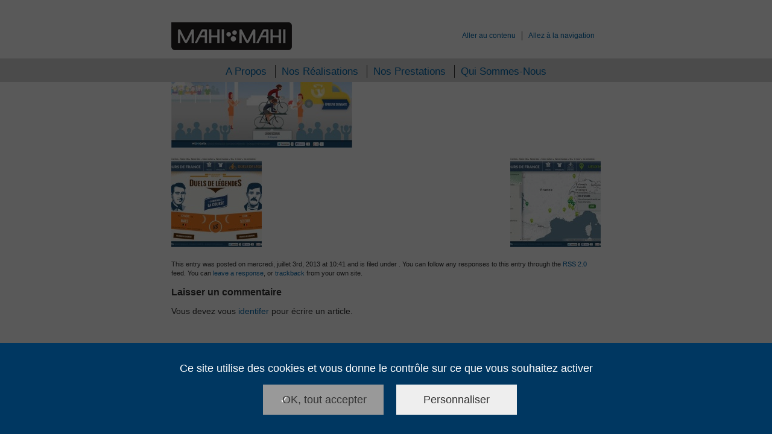

--- FILE ---
content_type: text/html; charset=UTF-8
request_url: https://mahi-mahi.fr/realisations/2013/06/100-tours-de-france/100tours-radiofrance-05-2/
body_size: 7429
content:
<!DOCTYPE html>
<!--[if lt IE 7 ]> <html lang="fr-FR" class="no-js ie6"> <![endif]-->
<!--[if IE 7 ]>    <html lang="fr-FR" class="no-js ie7"> <![endif]-->
<!--[if IE 8 ]>    <html lang="fr-FR" class="no-js ie8"> <![endif]-->
<!--[if IE 9 ]>    <html lang="fr-FR" class="no-js ie9"> <![endif]-->
<!--[if (gt IE 9)|!(IE)]><!-->
<html lang="fr-FR" class="no-js"> <!--<![endif]-->

<head>

	<script type="text/javascript" src="https://mahi-mahi.fr/wp-content/themes/mahi-mahi/js/tarteaucitron/tarteaucitron.js"></script>

	<script type="text/javascript">
		var tarteaucitronForceLanguage = 'fr';
		tarteaucitron.init({
			"privacyUrl": "",
			"hashtag": "#tarteaucitron",
			"cookieName": "tarteaucitron",
			"orientation": "bottom",
			"showAlertSmall": true,
			"cookieslist": false,
			"adblocker": false,
			"AcceptAllCta": true,
			"highPrivacy": true,
			"handleBrowserDNTRequest": false,
			"removeCredit": true,
			"moreInfoLink": true,
			"useExternalCss": false,
			"readmoreLink": "",
			"mandatory": false
		});
		tarteaucitron.user.gtagUa = 'G-69L7QLW9X5';
		(tarteaucitron.job = tarteaucitron.job || []).push('gtag');
	</script>

	<meta charset="UTF-8">
	<title>100tours-radiofrance-05 - Mahi-Mahi</title>
	<script type="text/javascript">
		// Register the service worker
		if ('https:' == document.location.protocol) {
			if ('serviceWorker' in navigator) {
				window.addEventListener('load', function() {
					navigator.serviceWorker.register('/serviceWorker.js');
				});
			}
		}
	</script>
		<meta name="apple-mobile-web-app-capable" content="yes" />
	<meta name="mobile-web-app-capable" content="yes" />
	<meta name="apple-mobile-web-app-title" content="Mahi-Mahi" />
	<meta name="application-name" content="Mahi-Mahi" />
	<meta name="msapplication-TileColor" content="#231f20" />
	<meta name="viewport" content="width=device-width, initial-scale=1" />
	<link rel="alternate" type="application/rss+xml" title="Mahi-Mahi - Flux RSS" href="/feed/" />
	<link rel="apple-touch-icon" sizes="180x180" href="https://mahi-mahi.fr/wp-content/themes/mahi-mahi/favicons/apple-touch-icon.png" />
	<link rel="icon" type="image/png" href="https://mahi-mahi.fr/wp-content/themes/mahi-mahi/favicons/favicon-32x32.png" sizes="32x32">
	<link rel="icon" type="image/png" href="https://mahi-mahi.fr/wp-content/themes/mahi-mahi/favicons/favicon-16x16.png" sizes="16x16">
	<link rel="manifest" href="https://mahi-mahi.fr/wp-content/themes/mahi-mahi/favicons/manifest.json">
	<link rel="mask-icon" href="https://mahi-mahi.fr/wp-content/themes/mahi-mahi/favicons/safari-pinned-tab.svg" color="#231f20">
	<link rel="shortcut icon" href="https://mahi-mahi.fr/wp-content/themes/mahi-mahi/favicon.ico" />
	<meta name="msapplication-config" content="https://mahi-mahi.fr/wp-content/themes/mahi-mahi/favicons/browserconfig.xml">
	<meta name="theme-color" content="#231f20">
	<link type="text/plain" rel="author" href="/humans.txt" />
	<meta name='robots' content='index, follow, max-image-preview:large, max-snippet:-1, max-video-preview:-1' />

	<!-- This site is optimized with the Yoast SEO plugin v26.5 - https://yoast.com/wordpress/plugins/seo/ -->
	<link rel="canonical" href="https://mahi-mahi.fr/realisations/2013/06/100-tours-de-france/100tours-radiofrance-05-2/" />
	<meta property="og:locale" content="fr_FR" />
	<meta property="og:type" content="article" />
	<meta property="og:title" content="100tours-radiofrance-05 - Mahi-Mahi" />
	<meta property="og:url" content="https://mahi-mahi.fr/realisations/2013/06/100-tours-de-france/100tours-radiofrance-05-2/" />
	<meta property="og:site_name" content="Mahi-Mahi" />
	<meta property="article:publisher" content="https://www.facebook.com/MahiMahi.fr/" />
	<meta property="og:image" content="https://mahi-mahi.fr/realisations/2013/06/100-tours-de-france/100tours-radiofrance-05-2" />
	<meta property="og:image:width" content="712" />
	<meta property="og:image:height" content="461" />
	<meta property="og:image:type" content="image/jpeg" />
	<script type="application/ld+json" class="yoast-schema-graph">{"@context":"https://schema.org","@graph":[{"@type":"WebPage","@id":"https://mahi-mahi.fr/realisations/2013/06/100-tours-de-france/100tours-radiofrance-05-2/","url":"https://mahi-mahi.fr/realisations/2013/06/100-tours-de-france/100tours-radiofrance-05-2/","name":"100tours-radiofrance-05 - Mahi-Mahi","isPartOf":{"@id":"https://www.mahi-mahi.fr/#website"},"primaryImageOfPage":{"@id":"https://mahi-mahi.fr/realisations/2013/06/100-tours-de-france/100tours-radiofrance-05-2/#primaryimage"},"image":{"@id":"https://mahi-mahi.fr/realisations/2013/06/100-tours-de-france/100tours-radiofrance-05-2/#primaryimage"},"thumbnailUrl":"https://mahi-mahi.fr/wp-content/uploads/2013/06/100tours-radiofrance-05.jpg","datePublished":"2013-07-03T21:41:36+00:00","breadcrumb":{"@id":"https://mahi-mahi.fr/realisations/2013/06/100-tours-de-france/100tours-radiofrance-05-2/#breadcrumb"},"inLanguage":"fr-FR","potentialAction":[{"@type":"ReadAction","target":["https://mahi-mahi.fr/realisations/2013/06/100-tours-de-france/100tours-radiofrance-05-2/"]}]},{"@type":"ImageObject","inLanguage":"fr-FR","@id":"https://mahi-mahi.fr/realisations/2013/06/100-tours-de-france/100tours-radiofrance-05-2/#primaryimage","url":"https://mahi-mahi.fr/wp-content/uploads/2013/06/100tours-radiofrance-05.jpg","contentUrl":"https://mahi-mahi.fr/wp-content/uploads/2013/06/100tours-radiofrance-05.jpg","width":712,"height":461},{"@type":"BreadcrumbList","@id":"https://mahi-mahi.fr/realisations/2013/06/100-tours-de-france/100tours-radiofrance-05-2/#breadcrumb","itemListElement":[{"@type":"ListItem","position":1,"name":"Accueil","item":"https://www.mahi-mahi.fr/"},{"@type":"ListItem","position":2,"name":"100 tours de France","item":"https://www.mahi-mahi.fr/realisations/2013/06/100-tours-de-france/"},{"@type":"ListItem","position":3,"name":"100tours-radiofrance-05"}]},{"@type":"WebSite","@id":"https://www.mahi-mahi.fr/#website","url":"https://www.mahi-mahi.fr/","name":"Mahi-Mahi","description":"Etudes, Conseil, Développement, Ergonomie, Accessibilité","potentialAction":[{"@type":"SearchAction","target":{"@type":"EntryPoint","urlTemplate":"https://www.mahi-mahi.fr/?s={search_term_string}"},"query-input":{"@type":"PropertyValueSpecification","valueRequired":true,"valueName":"search_term_string"}}],"inLanguage":"fr-FR"}]}</script>
	<!-- / Yoast SEO plugin. -->


<link href='https://fonts.gstatic.com' crossorigin rel='preconnect' />
<style id='wp-img-auto-sizes-contain-inline-css' type='text/css'>
img:is([sizes=auto i],[sizes^="auto," i]){contain-intrinsic-size:3000px 1500px}
/*# sourceURL=wp-img-auto-sizes-contain-inline-css */
</style>
<link data-minify="1" rel='stylesheet' id='style-css' href='https://mahi-mahi.fr/wp-content/cache/min/1/wp-content/themes/mahi-mahi/style-de4c9db78b50cedd93749c7fe6693859.css' type='text/css' media='all' />
<link data-minify="1" rel='stylesheet' id='tarteaucitron-css' href='https://mahi-mahi.fr/wp-content/cache/min/1/wp-content/themes/mahi-mahi/css/tarteaucitron-49630224113c2f1b64fdbfb418167e00.css' type='text/css' media='all' />
<style id='wp-block-library-inline-css' type='text/css'>
:root{--wp-block-synced-color:#7a00df;--wp-block-synced-color--rgb:122,0,223;--wp-bound-block-color:var(--wp-block-synced-color);--wp-editor-canvas-background:#ddd;--wp-admin-theme-color:#007cba;--wp-admin-theme-color--rgb:0,124,186;--wp-admin-theme-color-darker-10:#006ba1;--wp-admin-theme-color-darker-10--rgb:0,107,160.5;--wp-admin-theme-color-darker-20:#005a87;--wp-admin-theme-color-darker-20--rgb:0,90,135;--wp-admin-border-width-focus:2px}@media (min-resolution:192dpi){:root{--wp-admin-border-width-focus:1.5px}}.wp-element-button{cursor:pointer}:root .has-very-light-gray-background-color{background-color:#eee}:root .has-very-dark-gray-background-color{background-color:#313131}:root .has-very-light-gray-color{color:#eee}:root .has-very-dark-gray-color{color:#313131}:root .has-vivid-green-cyan-to-vivid-cyan-blue-gradient-background{background:linear-gradient(135deg,#00d084,#0693e3)}:root .has-purple-crush-gradient-background{background:linear-gradient(135deg,#34e2e4,#4721fb 50%,#ab1dfe)}:root .has-hazy-dawn-gradient-background{background:linear-gradient(135deg,#faaca8,#dad0ec)}:root .has-subdued-olive-gradient-background{background:linear-gradient(135deg,#fafae1,#67a671)}:root .has-atomic-cream-gradient-background{background:linear-gradient(135deg,#fdd79a,#004a59)}:root .has-nightshade-gradient-background{background:linear-gradient(135deg,#330968,#31cdcf)}:root .has-midnight-gradient-background{background:linear-gradient(135deg,#020381,#2874fc)}:root{--wp--preset--font-size--normal:16px;--wp--preset--font-size--huge:42px}.has-regular-font-size{font-size:1em}.has-larger-font-size{font-size:2.625em}.has-normal-font-size{font-size:var(--wp--preset--font-size--normal)}.has-huge-font-size{font-size:var(--wp--preset--font-size--huge)}.has-text-align-center{text-align:center}.has-text-align-left{text-align:left}.has-text-align-right{text-align:right}.has-fit-text{white-space:nowrap!important}#end-resizable-editor-section{display:none}.aligncenter{clear:both}.items-justified-left{justify-content:flex-start}.items-justified-center{justify-content:center}.items-justified-right{justify-content:flex-end}.items-justified-space-between{justify-content:space-between}.screen-reader-text{border:0;clip-path:inset(50%);height:1px;margin:-1px;overflow:hidden;padding:0;position:absolute;width:1px;word-wrap:normal!important}.screen-reader-text:focus{background-color:#ddd;clip-path:none;color:#444;display:block;font-size:1em;height:auto;left:5px;line-height:normal;padding:15px 23px 14px;text-decoration:none;top:5px;width:auto;z-index:100000}html :where(.has-border-color){border-style:solid}html :where([style*=border-top-color]){border-top-style:solid}html :where([style*=border-right-color]){border-right-style:solid}html :where([style*=border-bottom-color]){border-bottom-style:solid}html :where([style*=border-left-color]){border-left-style:solid}html :where([style*=border-width]){border-style:solid}html :where([style*=border-top-width]){border-top-style:solid}html :where([style*=border-right-width]){border-right-style:solid}html :where([style*=border-bottom-width]){border-bottom-style:solid}html :where([style*=border-left-width]){border-left-style:solid}html :where(img[class*=wp-image-]){height:auto;max-width:100%}:where(figure){margin:0 0 1em}html :where(.is-position-sticky){--wp-admin--admin-bar--position-offset:var(--wp-admin--admin-bar--height,0px)}@media screen and (max-width:600px){html :where(.is-position-sticky){--wp-admin--admin-bar--position-offset:0px}}

/*# sourceURL=wp-block-library-inline-css */
</style><style id='global-styles-inline-css' type='text/css'>
:root{--wp--preset--aspect-ratio--square: 1;--wp--preset--aspect-ratio--4-3: 4/3;--wp--preset--aspect-ratio--3-4: 3/4;--wp--preset--aspect-ratio--3-2: 3/2;--wp--preset--aspect-ratio--2-3: 2/3;--wp--preset--aspect-ratio--16-9: 16/9;--wp--preset--aspect-ratio--9-16: 9/16;--wp--preset--color--black: #000000;--wp--preset--color--cyan-bluish-gray: #abb8c3;--wp--preset--color--white: #ffffff;--wp--preset--color--pale-pink: #f78da7;--wp--preset--color--vivid-red: #cf2e2e;--wp--preset--color--luminous-vivid-orange: #ff6900;--wp--preset--color--luminous-vivid-amber: #fcb900;--wp--preset--color--light-green-cyan: #7bdcb5;--wp--preset--color--vivid-green-cyan: #00d084;--wp--preset--color--pale-cyan-blue: #8ed1fc;--wp--preset--color--vivid-cyan-blue: #0693e3;--wp--preset--color--vivid-purple: #9b51e0;--wp--preset--gradient--vivid-cyan-blue-to-vivid-purple: linear-gradient(135deg,rgb(6,147,227) 0%,rgb(155,81,224) 100%);--wp--preset--gradient--light-green-cyan-to-vivid-green-cyan: linear-gradient(135deg,rgb(122,220,180) 0%,rgb(0,208,130) 100%);--wp--preset--gradient--luminous-vivid-amber-to-luminous-vivid-orange: linear-gradient(135deg,rgb(252,185,0) 0%,rgb(255,105,0) 100%);--wp--preset--gradient--luminous-vivid-orange-to-vivid-red: linear-gradient(135deg,rgb(255,105,0) 0%,rgb(207,46,46) 100%);--wp--preset--gradient--very-light-gray-to-cyan-bluish-gray: linear-gradient(135deg,rgb(238,238,238) 0%,rgb(169,184,195) 100%);--wp--preset--gradient--cool-to-warm-spectrum: linear-gradient(135deg,rgb(74,234,220) 0%,rgb(151,120,209) 20%,rgb(207,42,186) 40%,rgb(238,44,130) 60%,rgb(251,105,98) 80%,rgb(254,248,76) 100%);--wp--preset--gradient--blush-light-purple: linear-gradient(135deg,rgb(255,206,236) 0%,rgb(152,150,240) 100%);--wp--preset--gradient--blush-bordeaux: linear-gradient(135deg,rgb(254,205,165) 0%,rgb(254,45,45) 50%,rgb(107,0,62) 100%);--wp--preset--gradient--luminous-dusk: linear-gradient(135deg,rgb(255,203,112) 0%,rgb(199,81,192) 50%,rgb(65,88,208) 100%);--wp--preset--gradient--pale-ocean: linear-gradient(135deg,rgb(255,245,203) 0%,rgb(182,227,212) 50%,rgb(51,167,181) 100%);--wp--preset--gradient--electric-grass: linear-gradient(135deg,rgb(202,248,128) 0%,rgb(113,206,126) 100%);--wp--preset--gradient--midnight: linear-gradient(135deg,rgb(2,3,129) 0%,rgb(40,116,252) 100%);--wp--preset--font-size--small: 13px;--wp--preset--font-size--medium: 20px;--wp--preset--font-size--large: 36px;--wp--preset--font-size--x-large: 42px;--wp--preset--spacing--20: 0.44rem;--wp--preset--spacing--30: 0.67rem;--wp--preset--spacing--40: 1rem;--wp--preset--spacing--50: 1.5rem;--wp--preset--spacing--60: 2.25rem;--wp--preset--spacing--70: 3.38rem;--wp--preset--spacing--80: 5.06rem;--wp--preset--shadow--natural: 6px 6px 9px rgba(0, 0, 0, 0.2);--wp--preset--shadow--deep: 12px 12px 50px rgba(0, 0, 0, 0.4);--wp--preset--shadow--sharp: 6px 6px 0px rgba(0, 0, 0, 0.2);--wp--preset--shadow--outlined: 6px 6px 0px -3px rgb(255, 255, 255), 6px 6px rgb(0, 0, 0);--wp--preset--shadow--crisp: 6px 6px 0px rgb(0, 0, 0);}:where(.is-layout-flex){gap: 0.5em;}:where(.is-layout-grid){gap: 0.5em;}body .is-layout-flex{display: flex;}.is-layout-flex{flex-wrap: wrap;align-items: center;}.is-layout-flex > :is(*, div){margin: 0;}body .is-layout-grid{display: grid;}.is-layout-grid > :is(*, div){margin: 0;}:where(.wp-block-columns.is-layout-flex){gap: 2em;}:where(.wp-block-columns.is-layout-grid){gap: 2em;}:where(.wp-block-post-template.is-layout-flex){gap: 1.25em;}:where(.wp-block-post-template.is-layout-grid){gap: 1.25em;}.has-black-color{color: var(--wp--preset--color--black) !important;}.has-cyan-bluish-gray-color{color: var(--wp--preset--color--cyan-bluish-gray) !important;}.has-white-color{color: var(--wp--preset--color--white) !important;}.has-pale-pink-color{color: var(--wp--preset--color--pale-pink) !important;}.has-vivid-red-color{color: var(--wp--preset--color--vivid-red) !important;}.has-luminous-vivid-orange-color{color: var(--wp--preset--color--luminous-vivid-orange) !important;}.has-luminous-vivid-amber-color{color: var(--wp--preset--color--luminous-vivid-amber) !important;}.has-light-green-cyan-color{color: var(--wp--preset--color--light-green-cyan) !important;}.has-vivid-green-cyan-color{color: var(--wp--preset--color--vivid-green-cyan) !important;}.has-pale-cyan-blue-color{color: var(--wp--preset--color--pale-cyan-blue) !important;}.has-vivid-cyan-blue-color{color: var(--wp--preset--color--vivid-cyan-blue) !important;}.has-vivid-purple-color{color: var(--wp--preset--color--vivid-purple) !important;}.has-black-background-color{background-color: var(--wp--preset--color--black) !important;}.has-cyan-bluish-gray-background-color{background-color: var(--wp--preset--color--cyan-bluish-gray) !important;}.has-white-background-color{background-color: var(--wp--preset--color--white) !important;}.has-pale-pink-background-color{background-color: var(--wp--preset--color--pale-pink) !important;}.has-vivid-red-background-color{background-color: var(--wp--preset--color--vivid-red) !important;}.has-luminous-vivid-orange-background-color{background-color: var(--wp--preset--color--luminous-vivid-orange) !important;}.has-luminous-vivid-amber-background-color{background-color: var(--wp--preset--color--luminous-vivid-amber) !important;}.has-light-green-cyan-background-color{background-color: var(--wp--preset--color--light-green-cyan) !important;}.has-vivid-green-cyan-background-color{background-color: var(--wp--preset--color--vivid-green-cyan) !important;}.has-pale-cyan-blue-background-color{background-color: var(--wp--preset--color--pale-cyan-blue) !important;}.has-vivid-cyan-blue-background-color{background-color: var(--wp--preset--color--vivid-cyan-blue) !important;}.has-vivid-purple-background-color{background-color: var(--wp--preset--color--vivid-purple) !important;}.has-black-border-color{border-color: var(--wp--preset--color--black) !important;}.has-cyan-bluish-gray-border-color{border-color: var(--wp--preset--color--cyan-bluish-gray) !important;}.has-white-border-color{border-color: var(--wp--preset--color--white) !important;}.has-pale-pink-border-color{border-color: var(--wp--preset--color--pale-pink) !important;}.has-vivid-red-border-color{border-color: var(--wp--preset--color--vivid-red) !important;}.has-luminous-vivid-orange-border-color{border-color: var(--wp--preset--color--luminous-vivid-orange) !important;}.has-luminous-vivid-amber-border-color{border-color: var(--wp--preset--color--luminous-vivid-amber) !important;}.has-light-green-cyan-border-color{border-color: var(--wp--preset--color--light-green-cyan) !important;}.has-vivid-green-cyan-border-color{border-color: var(--wp--preset--color--vivid-green-cyan) !important;}.has-pale-cyan-blue-border-color{border-color: var(--wp--preset--color--pale-cyan-blue) !important;}.has-vivid-cyan-blue-border-color{border-color: var(--wp--preset--color--vivid-cyan-blue) !important;}.has-vivid-purple-border-color{border-color: var(--wp--preset--color--vivid-purple) !important;}.has-vivid-cyan-blue-to-vivid-purple-gradient-background{background: var(--wp--preset--gradient--vivid-cyan-blue-to-vivid-purple) !important;}.has-light-green-cyan-to-vivid-green-cyan-gradient-background{background: var(--wp--preset--gradient--light-green-cyan-to-vivid-green-cyan) !important;}.has-luminous-vivid-amber-to-luminous-vivid-orange-gradient-background{background: var(--wp--preset--gradient--luminous-vivid-amber-to-luminous-vivid-orange) !important;}.has-luminous-vivid-orange-to-vivid-red-gradient-background{background: var(--wp--preset--gradient--luminous-vivid-orange-to-vivid-red) !important;}.has-very-light-gray-to-cyan-bluish-gray-gradient-background{background: var(--wp--preset--gradient--very-light-gray-to-cyan-bluish-gray) !important;}.has-cool-to-warm-spectrum-gradient-background{background: var(--wp--preset--gradient--cool-to-warm-spectrum) !important;}.has-blush-light-purple-gradient-background{background: var(--wp--preset--gradient--blush-light-purple) !important;}.has-blush-bordeaux-gradient-background{background: var(--wp--preset--gradient--blush-bordeaux) !important;}.has-luminous-dusk-gradient-background{background: var(--wp--preset--gradient--luminous-dusk) !important;}.has-pale-ocean-gradient-background{background: var(--wp--preset--gradient--pale-ocean) !important;}.has-electric-grass-gradient-background{background: var(--wp--preset--gradient--electric-grass) !important;}.has-midnight-gradient-background{background: var(--wp--preset--gradient--midnight) !important;}.has-small-font-size{font-size: var(--wp--preset--font-size--small) !important;}.has-medium-font-size{font-size: var(--wp--preset--font-size--medium) !important;}.has-large-font-size{font-size: var(--wp--preset--font-size--large) !important;}.has-x-large-font-size{font-size: var(--wp--preset--font-size--x-large) !important;}
/*# sourceURL=global-styles-inline-css */
</style>

<style id='classic-theme-styles-inline-css' type='text/css'>
/*! This file is auto-generated */
.wp-block-button__link{color:#fff;background-color:#32373c;border-radius:9999px;box-shadow:none;text-decoration:none;padding:calc(.667em + 2px) calc(1.333em + 2px);font-size:1.125em}.wp-block-file__button{background:#32373c;color:#fff;text-decoration:none}
/*# sourceURL=/wp-includes/css/classic-themes.min.css */
</style>
<script type="text/javascript" src="https://mahi-mahi.fr/wp-content/themes/mahi-mahi/js/modernizr.js?ver=6.9" id="modernizr-js"></script>
		<style type="text/css" id="wp-custom-css">
			.top-nav-message { background: none; }		</style>
		<noscript><style id="rocket-lazyload-nojs-css">.rll-youtube-player, [data-lazy-src]{display:none !important;}</style></noscript>	<meta property="fb:pages" content="189467025284" />
	<meta property="fb:app_id" content="109887799454" />

</head>

<body class="attachment wp-singular attachment-template-default single single-attachment postid-606 attachmentid-606 attachment-jpeg wp-theme-mahi-mahi">
	<a id="top"></a>
	<div id="container">
		<header>
			<div class="top-nav top-nav-message clearfix">
				&nbsp;
			</div>

			<div id="header">
				<h1>
										<a href="/">Mahi-Mahi - Etudes, Conseil, Développement, Ergonomie, Accessibilité <img src="data:image/svg+xml,%3Csvg%20xmlns='http://www.w3.org/2000/svg'%20viewBox='0%200%200%200'%3E%3C/svg%3E" alt="Mahi-Mahi - Retour à l'accueil" data-lazy-src="https://mahi-mahi.fr/wp-content/themes/mahi-mahi/images/logo-mahi-mahi.png" /><noscript><img src="https://mahi-mahi.fr/wp-content/themes/mahi-mahi/images/logo-mahi-mahi.png" alt="Mahi-Mahi - Retour à l'accueil" /></noscript></a>				</h1>
				<nav id="skipLinks" role="navigation">
					<ul>
						<li><a href="#content">Aller au contenu</a></li>
						<li class="last"><a href="#nav">Allez à la navigation</a></li>
					</ul>
				</nav><!-- #skipLinks -->
				<nav role="navigation" id="nav">

					<ul>								<li class="a-propos">
									<a href="/#a-propos">A Propos</a>
								</li>
															<li class="nos-realisations">
									<a href="/#nos-realisations">Nos Réalisations</a>
								</li>
															<li class="nos-prestations">
									<a href="/#nos-prestations">Nos Prestations</a>
								</li>
															<li class="qui-sommes-nous">
									<a href="/#qui-sommes-nous">Qui Sommes-Nous</a>
								</li>
													</ul>				</nav><!-- #nav -->
			</div><!-- #header -->
		</header><!-- header -->
	<div id="content" class="widecolumn">

  
		<div class="post" id="post-606">
			<h2><a href="https://mahi-mahi.fr/realisations/2013/06/100-tours-de-france/" rev="attachment">100 tours de France</a> &raquo; 100tours-radiofrance-05</h2>
			<div class="entry">
				<p class="attachment"><a href="https://mahi-mahi.fr/wp-content/uploads/2013/06/100tours-radiofrance-05.jpg"><img width="300" height="194" src="data:image/svg+xml,%3Csvg%20xmlns='http://www.w3.org/2000/svg'%20viewBox='0%200%20300%20194'%3E%3C/svg%3E" class="attachment-medium size-medium" alt="" decoding="async" fetchpriority="high" data-lazy-srcset="https://mahi-mahi.fr/wp-content/uploads/2013/06/100tours-radiofrance-05-300x194.jpg 300w, https://mahi-mahi.fr/wp-content/uploads/2013/06/100tours-radiofrance-05.jpg 712w" data-lazy-sizes="(max-width: 300px) 100vw, 300px" data-lazy-src="https://mahi-mahi.fr/wp-content/uploads/2013/06/100tours-radiofrance-05-300x194.jpg" /><noscript><img width="300" height="194" src="https://mahi-mahi.fr/wp-content/uploads/2013/06/100tours-radiofrance-05-300x194.jpg" class="attachment-medium size-medium" alt="" decoding="async" fetchpriority="high" srcset="https://mahi-mahi.fr/wp-content/uploads/2013/06/100tours-radiofrance-05-300x194.jpg 300w, https://mahi-mahi.fr/wp-content/uploads/2013/06/100tours-radiofrance-05.jpg 712w" sizes="(max-width: 300px) 100vw, 300px" /></noscript></a></p>
				<div class="caption"></div>

				
				<div class="navigation">
					<div class="alignleft"><a href='https://mahi-mahi.fr/realisations/2013/06/100-tours-de-france/100tours-radiofrance-04-2/'><img width="150" height="150" src="data:image/svg+xml,%3Csvg%20xmlns='http://www.w3.org/2000/svg'%20viewBox='0%200%20150%20150'%3E%3C/svg%3E" class="attachment-thumbnail size-thumbnail" alt="100tours-radiofrance-04" decoding="async" data-lazy-src="https://mahi-mahi.fr/wp-content/uploads/2013/06/100tours-radiofrance-04-150x150.jpg" /><noscript><img width="150" height="150" src="https://mahi-mahi.fr/wp-content/uploads/2013/06/100tours-radiofrance-04-150x150.jpg" class="attachment-thumbnail size-thumbnail" alt="100tours-radiofrance-04" decoding="async" /></noscript></a></div>
					<div class="alignright"><a href='https://mahi-mahi.fr/realisations/2013/06/100-tours-de-france/100tours-radiofrance-06-2/'><img width="150" height="150" src="data:image/svg+xml,%3Csvg%20xmlns='http://www.w3.org/2000/svg'%20viewBox='0%200%20150%20150'%3E%3C/svg%3E" class="attachment-thumbnail size-thumbnail" alt="100tours-radiofrance-06" decoding="async" data-lazy-src="https://mahi-mahi.fr/wp-content/uploads/2013/06/100tours-radiofrance-06-150x150.jpg" /><noscript><img width="150" height="150" src="https://mahi-mahi.fr/wp-content/uploads/2013/06/100tours-radiofrance-06-150x150.jpg" class="attachment-thumbnail size-thumbnail" alt="100tours-radiofrance-06" decoding="async" /></noscript></a></div>
				</div>
				<br class="clear" />

				<p class="postmetadata alt">
					<small>
						This entry was posted on mercredi, juillet 3rd, 2013 at 10:41  						and is filed under .
												You can follow any responses to this entry through the <a href="https://mahi-mahi.fr/realisations/2013/06/100-tours-de-france/100tours-radiofrance-05-2/feed/">RSS 2.0</a> feed.

													You can <a href="#respond">leave a response</a>, or <a href="https://mahi-mahi.fr/realisations/2013/06/100-tours-de-france/100tours-radiofrance-05-2/trackback/" rel="trackback">trackback</a> from your own site.

						
					</small>
				</p>

			</div>

		</div>

	
<!-- You can start editing here. -->


			<!-- If comments are open, but there are no comments. -->

	 


<div id="respond">

<h3>Laisser un commentaire</h3>

<div class="cancel-comment-reply">
	<small><a rel="nofollow" id="cancel-comment-reply-link" href="/realisations/2013/06/100-tours-de-france/100tours-radiofrance-05-2/#respond" style="display:none;">Cliquez ici pour annuler la réponse.</a></small>
</div>

<p>Vous devez vous <a href="https://mahi-mahi.fr/wp-login.php?redirect_to=https%3A%2F%2Fmahi-mahi.fr%2Frealisations%2F2013%2F06%2F100-tours-de-france%2F100tours-radiofrance-05-2%2F">identifer</a> pour écrire un article.</p>
</div>


	
	</div>

  </div><!-- #container -->
  <footer role="contentinfo">
  	<p>
  		&#169; Copyright Mahi-Mahi - 2026  	</p>
  </footer>
  <script type="speculationrules">
{"prefetch":[{"source":"document","where":{"and":[{"href_matches":"/*"},{"not":{"href_matches":["/wp-*.php","/wp-admin/*","/wp-content/uploads/*","/wp-content/*","/wp-content/plugins/*","/wp-content/themes/mahi-mahi/*","/*\\?(.+)"]}},{"not":{"selector_matches":"a[rel~=\"nofollow\"]"}},{"not":{"selector_matches":".no-prefetch, .no-prefetch a"}}]},"eagerness":"conservative"}]}
</script>
<script type="text/javascript" src="https://mahi-mahi.fr/wp-content/themes/mahi-mahi/js/jquery-1.7.1.min.js?ver=6.9" id="jquery-js"></script>
<script type="text/javascript" src="https://mahi-mahi.fr/wp-content/themes/mahi-mahi/js/functions.js?ver=6.9" id="functions-js"></script>
<script type="text/javascript" src="https://mahi-mahi.fr/wp-content/themes/mahi-mahi/js/ios-orientationchange-fix.js?ver=6.9" id="ios-orientationchange-fix-js"></script>
<script>window.lazyLoadOptions={elements_selector:"img[data-lazy-src],.rocket-lazyload,iframe[data-lazy-src]",data_src:"lazy-src",data_srcset:"lazy-srcset",data_sizes:"lazy-sizes",class_loading:"lazyloading",class_loaded:"lazyloaded",threshold:300,callback_loaded:function(element){if(element.tagName==="IFRAME"&&element.dataset.rocketLazyload=="fitvidscompatible"){if(element.classList.contains("lazyloaded")){if(typeof window.jQuery!="undefined"){if(jQuery.fn.fitVids){jQuery(element).parent().fitVids()}}}}}};window.addEventListener('LazyLoad::Initialized',function(e){var lazyLoadInstance=e.detail.instance;if(window.MutationObserver){var observer=new MutationObserver(function(mutations){var image_count=0;var iframe_count=0;var rocketlazy_count=0;mutations.forEach(function(mutation){for(i=0;i<mutation.addedNodes.length;i++){if(typeof mutation.addedNodes[i].getElementsByTagName!=='function'){return}
if(typeof mutation.addedNodes[i].getElementsByClassName!=='function'){return}
images=mutation.addedNodes[i].getElementsByTagName('img');is_image=mutation.addedNodes[i].tagName=="IMG";iframes=mutation.addedNodes[i].getElementsByTagName('iframe');is_iframe=mutation.addedNodes[i].tagName=="IFRAME";rocket_lazy=mutation.addedNodes[i].getElementsByClassName('rocket-lazyload');image_count+=images.length;iframe_count+=iframes.length;rocketlazy_count+=rocket_lazy.length;if(is_image){image_count+=1}
if(is_iframe){iframe_count+=1}}});if(image_count>0||iframe_count>0||rocketlazy_count>0){lazyLoadInstance.update()}});var b=document.getElementsByTagName("body")[0];var config={childList:!0,subtree:!0};observer.observe(b,config)}},!1)</script><script data-no-minify="1" async src="https://mahi-mahi.fr/wp-content/plugins/wp-rocket/assets/js/lazyload/16.1/lazyload.min.js"></script>
  <script type="text/javascript">
  	var _gaq = _gaq || [];
  	_gaq.push(['_setAccount', 'UA-7571900-1']);
  	_gaq.push(['_setDomainName', 'mahi-mahi.fr']);
  	_gaq.push(['_trackPageview']);

  	(function() {
  		var ga = document.createElement('script');
  		ga.type = 'text/javascript';
  		ga.async = true;
  		ga.src = ('https:' == document.location.protocol ? 'https://ssl' : 'http://www') + '.google-analytics.com/ga.js';
  		var s = document.getElementsByTagName('script')[0];
  		s.parentNode.insertBefore(ga, s);
  	})();
  </script>
  </body>

  </html>
<!-- This website is like a Rocket, isn't it? Performance optimized by WP Rocket. Learn more: https://wp-rocket.me - Debug: cached@1769766629 -->

--- FILE ---
content_type: text/css; charset=utf-8
request_url: https://mahi-mahi.fr/wp-content/cache/min/1/wp-content/themes/mahi-mahi/style-de4c9db78b50cedd93749c7fe6693859.css
body_size: 2438
content:
html{margin:0;padding:0}body{background:#fff;color:#333;margin:0;padding:0;font:85% "Trebuchet MS",Lucida,Arial,Geneva,Verdana,"Lucida Grande",Tahoma,Helvetica,sans-serif}img,table,td,fieldset,form,legend,h1,h2,h3,h4,h5,h6,p{margin:0;padding:0;border:0}section,article,aside,header,footer,nav,dialog,figure,time{margin:0;padding:0;border:0}table{border-collapse:collapse}a{outline:none;text-decoration:none;color:#06a}a:hover{text-decoration:underline}abbr{border:none}button{border:0;border:none;background:transparent;overflow:visible;padding:0;margin:0;cursor:pointer}hr{clear:both;display:block;height:1px;border:0;border-top:1px solid #ccc;margin:1em 0;padding:0}.clearfix{display:block}.clearfix:after{content:".";display:block;height:0;clear:both;visibility:hidden}.alignleft{float:left;margin:0 12px 12px 0}.alignright{float:right;margin:0 0 12px 12px}img.alignleft,img.alignright{display:block}mark{background:none}#container{display:block;width:960px;padding:0;margin:0 auto}.top-nav{background:#d9d9d9;color:#fff;display:block;height:10px;margin:0;padding:0;position:relative;z-index:2}.top-nav-message{background:silver;font-size:.9em;padding:.25em 0 .75em 0;text-align:center;z-index:10}header{display:block;padding:0;margin:0;width:100%;height:136px;left:0;position:fixed;top:0;z-index:10;background:url(../../../../../../themes/mahi-mahi/images/bg.png) left top repeat-x #fff fixed;background-position:0 22px}header:after,#header:after{content:".";display:block;height:0;clear:both;visibility:hidden}#header{display:block;margin:0 auto;padding:0;width:960px;zoom:1}#main{display:inline-block;display:block;padding:0;margin:0;background:url(../../../../../../themes/mahi-mahi/images/dot_grey.png) 720px 0 repeat-y;position:relative;top:136px;z-index:1}#main:after{content:".";display:block;height:0;clear:both;visibility:hidden}#content{float:left;width:700px;padding:0 1.5em 0 0;padding:0}#content section{display:block;padding:0;margin:0}#content section:after{content:".";display:block;height:0;clear:both;visibility:hidden}#content section#a-propos{margin:0 0 5px 0;padding:0 0 3em 0}aside{float:right;width:220px;padding:0;margin:0}footer{display:block;position:relative;padding:10px 0;margin:0;background:#d9d9d9;top:136px}h1,h2{display:block;padding:0 10px 5px 0;margin:0 0 10px 0;border-bottom:1px solid #d9d9d9;clear:both}.search h2{border:none}h2 a{font-size:.85em}h3{display:block;padding:10px 0;margin:0;font-size:1.2em;clear:both}p{display:block;padding:5px 0;margin:0;clear:both}article{display:block;padding:10px 0;margin:0;clear:both;border-bottom:1px solid #d9d9d9}#a-propos h2{margin:0 0 20px 0}header h1{display:block;float:left;width:200px;height:75px;padding:0;margin:0;background:url(../../../../../../themes/mahi-mahi/images/logo-mahi-mahi.png) left top no-repeat;text-indent:-999em}header h1 a{display:block;width:200px;height:75px}header h1 img{display:none}#skipLinks{float:right;clear:none;padding:30px 10px 0 0;margin:0}#skipLinks ul{list-style-type:none;padding:0;margin:0}#skipLinks li{border-right:1px solid #333;float:left;line-height:1.25em;margin:0 10px 0 0;padding:0 10px 0 0;font-size:.9em}#skipLinks .last{border:none;margin:0;padding:0}nav{display:block;clear:both;padding:10px 0 0 0;margin:0}nav ul{list-style-type:none;padding:0;margin:0}nav li{border-left:1px solid #333;float:left;margin:0 0 0 10px;padding:0 0 0 10px;line-height:1.25em;font-size:1.25em}nav li:first-child{border:none;margin:0;padding:0}nav a.current{color:#333;text-decoration:none}.single img{height:auto;margin:.5em 0 0 0;max-width:100%}#portfolio{float:left;list-style:none;margin:0;padding:10px 0 0 0}#portfolio li{border:1px solid #d9d9d9;padding:10px;margin:0 0 10px 0;zoom:1}#portfolio img{display:block;float:left;margin:0;padding:0}#portfolio dl{display:block;padding:1em 0 0 0;margin:0;color:#333;font-size:.9em}#portfolio dt,#portfolio dd{display:block;float:left;padding:0 1em .5em 0;margin:0;font-weight:700;text-align:right;width:7em}#portfolio dd{font-weight:400;padding:0 0 .5em 0;text-align:left;width:20em}#portfolio dd a{white-space:pre;white-space:pre-wrap;white-space:pre-line;white-space:-pre-wrap;white-space:-o-pre-wrap;white-space:-moz-pre-wrap;white-space:-hp-pre-wrap;word-wrap:break-word}#aPropos,#whatWeDo,#realisations,#whoWeAre{display:block;clear:both;padding:0 0 60px 0;margin:0}#whatWeDo:after,#realisations:after,#whoWeAre:after,#portfolio li:after{content:".";display:block;height:0;clear:both;visibility:hidden}#whoWeAre ul{list-style-type:none;padding:20px 0 0 0;margin:0}#whoWeAre li{display:block;padding:15px 0;margin:0;clear:both;border-bottom:1px dotted #d9d9d9}#whoWeAre li:after{content:".";display:block;height:0;clear:both;visibility:hidden}#whoWeAre div{display:block;float:left;width:80px;padding:0;margin:0}#whoWeAre strong{display:block;padding:0 0 5px 0;margin:0}#whoWeAre dl{float:left;padding:0;margin:0}#whoWeAre dt,#whoWeAre dd{float:left;padding:0 5px 0 0;margin:0}#whoWeAre dt{font-weight:700}#whoWeAre p{display:inline;clear:none}.backToTop,#whoWeAre p.backToTop,.seeAll{display:block;clear:both;padding:10px 0;margin:0;text-align:right}#commentform p{margin:0;padding:0}#commentform{clear:both;display:block;padding:0 0 15px 0;margin:0;width:100%;zoom:1}#commentform:after{content:".";display:block;height:0;clear:both;visibility:hidden}* html #commentform{height:1%}#commentform label{color:#666;cursor:pointer;display:block;font:normal 1em Arial,Verdana,sans-serif;margin:0;padding:0 0 5px 0}#commentform input{background:#edecec;border:1px solid #ccc;color:#000;font:normal 1em Arial,Verdana,sans-serif;height:30px;margin:0 0 10px 0;padding:4px 10px 0 10px;width:95%}#commentform textarea{background:#edecec;border:1px solid #ccc;color:#000;float:left;font:normal 1em Arial,Verdana,sans-serif;height:76px;margin:0;padding:4px 10px 0 10px;width:95%}#commentform input#submit{color:#000;cursor:pointer;font-size:1em;height:auto;margin:20px 0 0 0;padding:6px;text-align:center;width:auto}#commentform label.error{display:none}#commentform .error{border-color:red}#errorMsg{background:url(../../../../../../themes/mahi-mahi/images/bg_alert_msg.png) 10px 28px no-repeat #ffbaba;border:1px solid #d63301;color:#d8000c;margin:10px 0;padding:15px 10px 15px 50px;display:none;zoom:1}#usermessagea{display:none}* html #errorMsg{height:1%}#errorMsg label{display:block;clear:both;padding:0;color:#d8000c}#errorMsg a{color:#d8000c;text-decoration:underline}#errorMsg p{padding:0 0 5px 0;font-weight:700}#contact dl{padding:0;margin:0}#contact dt{float:left;width:45px;padding:0 5px 0 0;margin:0;clear:both;font-weight:700;text-align:right}#contact dd{float:left;width:170px;padding:0;margin:0}#contact p strong,.street-address{display:block}#search label{display:block;clear:both;position:absolute;left:-999em}#search #s{float:left;width:120px;height:18px;-webkit-appearance:textfield}#search #searchsubmit{float:left;border:none;padding:3px;margin:.5em 0 0 1em;background:silver;cursor:pointer}#contact,#search,#partners{display:block;clear:both;padding:15px 0;margin:0}#contact{padding:0 0 15px 0}#contact:after,#search:after,#partners:after{content:".";display:block;height:0;clear:both;visibility:hidden}#news ul,#news-articles ul{list-style-type:square;margin:0;padding:0 0 0 15px}footer p{width:960px;margin:0 auto;padding:0}body.ie6{background-attachment:scroll}.ie6 header{position:static}.ie6 #main{height:1%;top:0}.ie6 footer{top:0}.ie6 #portfolio li{margin-right:5px}.ie6 .clearfix,.ie6 ul#filter,.ie6 #content section,.ie6 #portfolio p a,.ie6 #aPropos,.ie6 #whatWeDo,.ie6 #references,.ie6 #whoWeAre,.ie6 #whoWeAre li,.ie6 #contact,.ie6 #search,.ie6 #partners{height:1%}.ie7 .clearfix,.ie7 header,.ie7 #main,.ie7 #content section,.ie7 nav,.ie7 ul#filter,.ie7 #aPropos,.ie7 #whatWeDo,.ie7 #references,.ie7 #whoWeAre,.ie7 #whoWeAre li,.ie7 #contact,.ie7 #search,.ie7 #partners{zoom:1}@media (max-width:767px){body{-ms-text-size-adjust:none;-webkit-text-size-adjust:none}#header,#container{width:93%;overflow:hidden;min-width:280px}header{position:absolute;background-attachment:scroll}header h1{float:none;margin:0 auto}#nav{text-align:center}#nav li{float:none;display:inline-block;font-size:.7em;margin:0 0 0 .2em;padding:0 0 0 .4em}#content,aside{border:none;float:none;margin:0;padding:0;width:100%}#portfolio img{display:block;float:none;margin:0 auto;height:auto;max-width:100%}#portfolio dl{text-align:left}#portfolio dt{float:left;text-align:right;padding:0 1% 0 0;width:25%}#portfolio dd{float:left;width:74%}#portfolio p a{text-align:left;padding:0 0 0 26%}.single img{height:auto;margin:.5em 0 0 0;max-width:100%}footer{background:#d9d9d9;width:100%}footer p{text-align:center;width:auto}.js footer{top:auto}#skipLinks{display:none}}@media (min-width:768px) and (max-width:1024px){body{-ms-text-size-adjust:none;-webkit-text-size-adjust:none}header{position:absolute;background-attachment:scroll}#header,#container{width:712px}#nav{text-align:center}#nav li{float:none;display:inline-block}#content,aside{border:none;float:none;width:100%}#portfolio img{height:auto;max-width:100%}#portfolio dd{width:19em}.single img{height:auto;margin:.5em 0 0 0;max-width:100%}footer{background:#d9d9d9;width:100%}footer p{text-align:center;width:auto}}@media screen and (min-device-width :800px) and (max-device-width :1280px){body{-ms-text-size-adjust:none;-webkit-text-size-adjust:none}header{position:absolute;background-attachment:scroll}#header,#container{width:712px}#nav{text-align:center}#nav li{float:none;display:inline-block}#content,aside{border:none;float:none;width:100%}#portfolio img{height:auto;max-width:100%}#portfolio dd{width:19em}.single img{height:auto;margin:.5em 0 0 0;max-width:100%}footer{background:#d9d9d9;width:100%}footer p{text-align:center;width:auto}}@media print{#skipLinks,#nav,ul#filter,.backToTop,#footer{display:none}h1 img{display:block}#header{position:relative;top:0}#main{top:0}#references{page-break-after:always}#sidebar{float:none;width:740px;clear:both}#contact{position:relative;top:0;width:100%}}